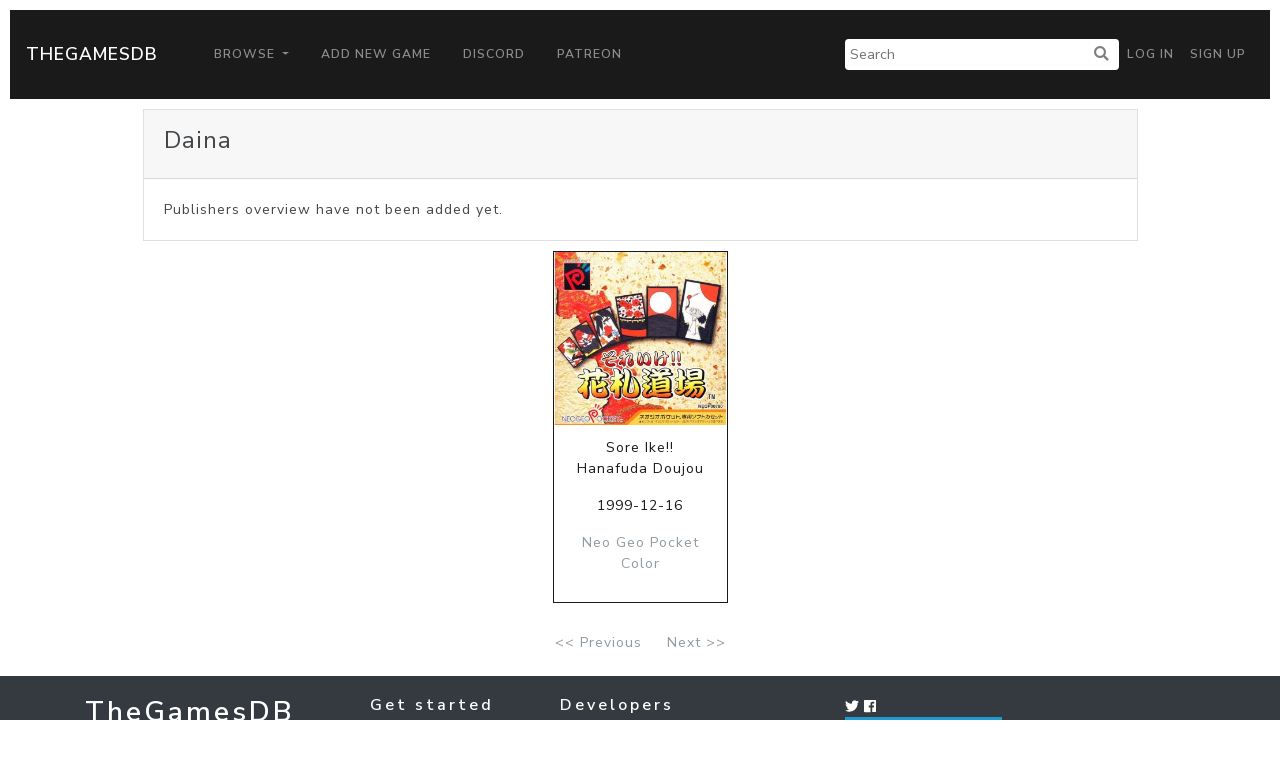

--- FILE ---
content_type: text/html; charset=utf-8
request_url: https://www.google.com/recaptcha/api2/aframe
body_size: 266
content:
<!DOCTYPE HTML><html><head><meta http-equiv="content-type" content="text/html; charset=UTF-8"></head><body><script nonce="5yeeA5qfnJ3uZZtoVB4opQ">/** Anti-fraud and anti-abuse applications only. See google.com/recaptcha */ try{var clients={'sodar':'https://pagead2.googlesyndication.com/pagead/sodar?'};window.addEventListener("message",function(a){try{if(a.source===window.parent){var b=JSON.parse(a.data);var c=clients[b['id']];if(c){var d=document.createElement('img');d.src=c+b['params']+'&rc='+(localStorage.getItem("rc::a")?sessionStorage.getItem("rc::b"):"");window.document.body.appendChild(d);sessionStorage.setItem("rc::e",parseInt(sessionStorage.getItem("rc::e")||0)+1);localStorage.setItem("rc::h",'1768939079630');}}}catch(b){}});window.parent.postMessage("_grecaptcha_ready", "*");}catch(b){}</script></body></html>